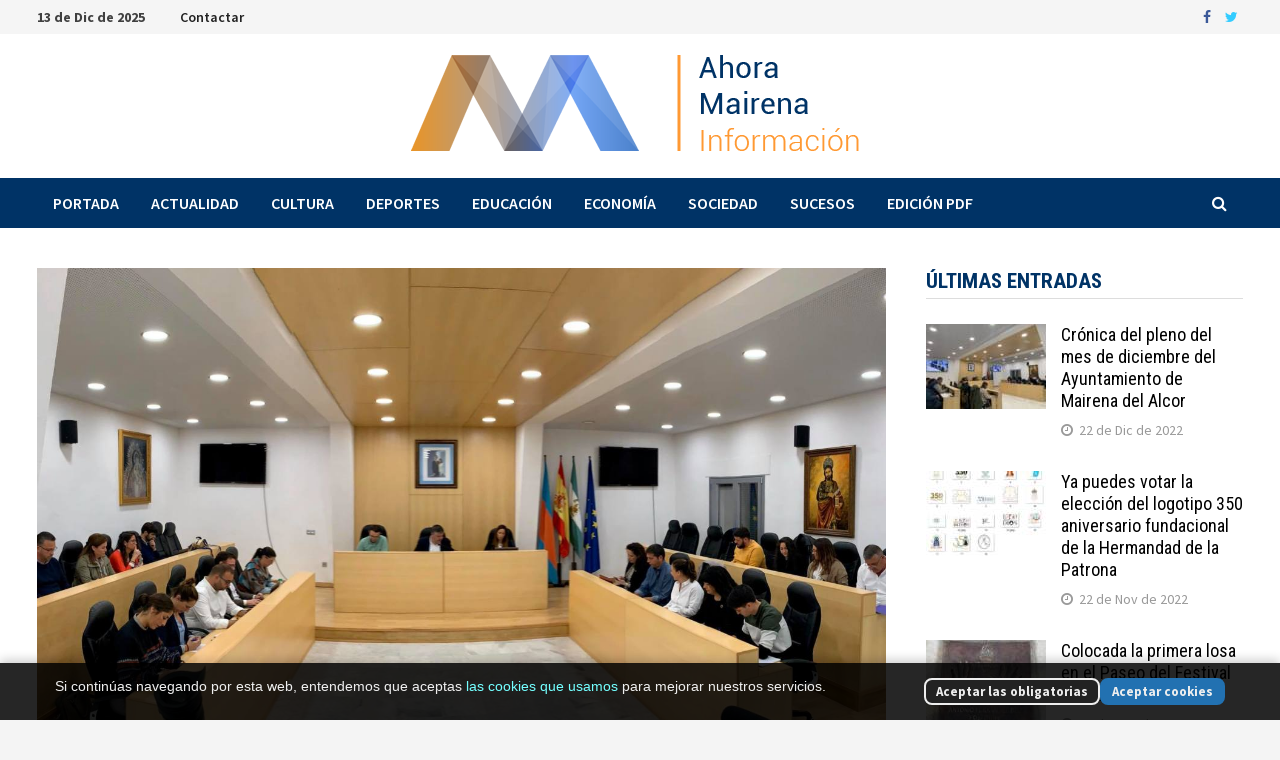

--- FILE ---
content_type: text/html; charset=UTF-8
request_url: https://ahoramairena.es/cronica-del-pleno-del-mes-de-mayo-2022/
body_size: 13490
content:
<!doctype html>
<html lang="es">
<head>
	<meta charset="UTF-8">
	<meta name="viewport" content="width=device-width, initial-scale=1">
	<link rel="profile" href="https://gmpg.org/xfn/11">

	<meta name='robots' content='index, follow, max-image-preview:large, max-snippet:-1, max-video-preview:-1' />

	<!-- This site is optimized with the Yoast SEO plugin v25.6 - https://yoast.com/wordpress/plugins/seo/ -->
	<title>Crónica del Pleno del Mes de Mayo 2022 - Ahora Mairena | El Periódico Digital de Mairena del Alcor</title>
	<link rel="canonical" href="https://ahoramairena.es/cronica-del-pleno-del-mes-de-mayo-2022/" />
	<meta property="og:locale" content="es_ES" />
	<meta property="og:type" content="article" />
	<meta property="og:title" content="Crónica del Pleno del Mes de Mayo 2022 - Ahora Mairena | El Periódico Digital de Mairena del Alcor" />
	<meta property="og:description" content="Da comienzo el pleno ordinario del mes de Mayo, de forma presencial, en el salón de plenos del ayuntamiento de Mairena del Alcor, celebrándose como &hellip;" />
	<meta property="og:url" content="https://ahoramairena.es/cronica-del-pleno-del-mes-de-mayo-2022/" />
	<meta property="og:site_name" content="Ahora Mairena | El Periódico Digital de Mairena del Alcor" />
	<meta property="article:publisher" content="https://www.facebook.com/ahoramairena" />
	<meta property="article:published_time" content="2022-05-11T14:50:44+00:00" />
	<meta property="article:modified_time" content="2022-05-11T14:50:50+00:00" />
	<meta property="og:image" content="https://ahoramairena.es/wp-content/uploads/2020/04/89762930_2561025444003269_4055636496902782976_o-scaled.jpg" />
	<meta property="og:image:width" content="1440" />
	<meta property="og:image:height" content="897" />
	<meta property="og:image:type" content="image/jpeg" />
	<meta name="author" content="Ahora Mairena" />
	<meta name="twitter:label1" content="Escrito por" />
	<meta name="twitter:data1" content="Ahora Mairena" />
	<meta name="twitter:label2" content="Tiempo de lectura" />
	<meta name="twitter:data2" content="3 minutos" />
	<script type="application/ld+json" class="yoast-schema-graph">{"@context":"https://schema.org","@graph":[{"@type":"Article","@id":"https://ahoramairena.es/cronica-del-pleno-del-mes-de-mayo-2022/#article","isPartOf":{"@id":"https://ahoramairena.es/cronica-del-pleno-del-mes-de-mayo-2022/"},"author":{"name":"Ahora Mairena","@id":"https://ahoramairena.es/#/schema/person/0632d3c3b34b3f5a097e1dce363bb648"},"headline":"Crónica del Pleno del Mes de Mayo 2022","datePublished":"2022-05-11T14:50:44+00:00","dateModified":"2022-05-11T14:50:50+00:00","mainEntityOfPage":{"@id":"https://ahoramairena.es/cronica-del-pleno-del-mes-de-mayo-2022/"},"wordCount":634,"publisher":{"@id":"https://ahoramairena.es/#organization"},"image":{"@id":"https://ahoramairena.es/cronica-del-pleno-del-mes-de-mayo-2022/#primaryimage"},"thumbnailUrl":"https://ahoramairena.es/wp-content/uploads/2020/04/89762930_2561025444003269_4055636496902782976_o-scaled.jpg","articleSection":["Actualidad","Economía","Educación","Sociedad"],"inLanguage":"es"},{"@type":"WebPage","@id":"https://ahoramairena.es/cronica-del-pleno-del-mes-de-mayo-2022/","url":"https://ahoramairena.es/cronica-del-pleno-del-mes-de-mayo-2022/","name":"Crónica del Pleno del Mes de Mayo 2022 - Ahora Mairena | El Periódico Digital de Mairena del Alcor","isPartOf":{"@id":"https://ahoramairena.es/#website"},"primaryImageOfPage":{"@id":"https://ahoramairena.es/cronica-del-pleno-del-mes-de-mayo-2022/#primaryimage"},"image":{"@id":"https://ahoramairena.es/cronica-del-pleno-del-mes-de-mayo-2022/#primaryimage"},"thumbnailUrl":"https://ahoramairena.es/wp-content/uploads/2020/04/89762930_2561025444003269_4055636496902782976_o-scaled.jpg","datePublished":"2022-05-11T14:50:44+00:00","dateModified":"2022-05-11T14:50:50+00:00","breadcrumb":{"@id":"https://ahoramairena.es/cronica-del-pleno-del-mes-de-mayo-2022/#breadcrumb"},"inLanguage":"es","potentialAction":[{"@type":"ReadAction","target":["https://ahoramairena.es/cronica-del-pleno-del-mes-de-mayo-2022/"]}]},{"@type":"ImageObject","inLanguage":"es","@id":"https://ahoramairena.es/cronica-del-pleno-del-mes-de-mayo-2022/#primaryimage","url":"https://ahoramairena.es/wp-content/uploads/2020/04/89762930_2561025444003269_4055636496902782976_o-scaled.jpg","contentUrl":"https://ahoramairena.es/wp-content/uploads/2020/04/89762930_2561025444003269_4055636496902782976_o-scaled.jpg","width":1440,"height":897},{"@type":"BreadcrumbList","@id":"https://ahoramairena.es/cronica-del-pleno-del-mes-de-mayo-2022/#breadcrumb","itemListElement":[{"@type":"ListItem","position":1,"name":"Portada","item":"https://ahoramairena.es/"},{"@type":"ListItem","position":2,"name":"Crónica del Pleno del Mes de Mayo 2022"}]},{"@type":"WebSite","@id":"https://ahoramairena.es/#website","url":"https://ahoramairena.es/","name":"Ahora Mairena | El Periódico Digital de Mairena del Alcor","description":"","publisher":{"@id":"https://ahoramairena.es/#organization"},"potentialAction":[{"@type":"SearchAction","target":{"@type":"EntryPoint","urlTemplate":"https://ahoramairena.es/?s={search_term_string}"},"query-input":{"@type":"PropertyValueSpecification","valueRequired":true,"valueName":"search_term_string"}}],"inLanguage":"es"},{"@type":"Organization","@id":"https://ahoramairena.es/#organization","name":"Ahora Mairena","url":"https://ahoramairena.es/","logo":{"@type":"ImageObject","inLanguage":"es","@id":"https://ahoramairena.es/#/schema/logo/image/","url":"https://ahoramairena.es/wp-content/uploads/2020/02/ahora-mairena@2x.png","contentUrl":"https://ahoramairena.es/wp-content/uploads/2020/02/ahora-mairena@2x.png","width":448,"height":96,"caption":"Ahora Mairena"},"image":{"@id":"https://ahoramairena.es/#/schema/logo/image/"},"sameAs":["https://www.facebook.com/ahoramairena","https://x.com/ahoramairena","https://www.youtube.com/user/ahoramairena"]},{"@type":"Person","@id":"https://ahoramairena.es/#/schema/person/0632d3c3b34b3f5a097e1dce363bb648","name":"Ahora Mairena","image":{"@type":"ImageObject","inLanguage":"es","@id":"https://ahoramairena.es/#/schema/person/image/","url":"https://secure.gravatar.com/avatar/de57080e6710961e01e1b558632c59601b18f3439e25e42b2142ef0662846178?s=96&d=mm&r=g","contentUrl":"https://secure.gravatar.com/avatar/de57080e6710961e01e1b558632c59601b18f3439e25e42b2142ef0662846178?s=96&d=mm&r=g","caption":"Ahora Mairena"},"description":"Equipo de redacción de Ahora Mairena, el Periódico Digital de Mairena del Alcor."}]}</script>
	<!-- / Yoast SEO plugin. -->


<link rel="alternate" title="oEmbed (JSON)" type="application/json+oembed" href="https://ahoramairena.es/wp-json/oembed/1.0/embed?url=https%3A%2F%2Fahoramairena.es%2Fcronica-del-pleno-del-mes-de-mayo-2022%2F" />
<link rel="alternate" title="oEmbed (XML)" type="text/xml+oembed" href="https://ahoramairena.es/wp-json/oembed/1.0/embed?url=https%3A%2F%2Fahoramairena.es%2Fcronica-del-pleno-del-mes-de-mayo-2022%2F&#038;format=xml" />
<style id='wp-img-auto-sizes-contain-inline-css' type='text/css'>
img:is([sizes=auto i],[sizes^="auto," i]){contain-intrinsic-size:3000px 1500px}
/*# sourceURL=wp-img-auto-sizes-contain-inline-css */
</style>
<style id='wp-block-library-inline-css' type='text/css'>
:root{--wp-block-synced-color:#7a00df;--wp-block-synced-color--rgb:122,0,223;--wp-bound-block-color:var(--wp-block-synced-color);--wp-editor-canvas-background:#ddd;--wp-admin-theme-color:#007cba;--wp-admin-theme-color--rgb:0,124,186;--wp-admin-theme-color-darker-10:#006ba1;--wp-admin-theme-color-darker-10--rgb:0,107,160.5;--wp-admin-theme-color-darker-20:#005a87;--wp-admin-theme-color-darker-20--rgb:0,90,135;--wp-admin-border-width-focus:2px}@media (min-resolution:192dpi){:root{--wp-admin-border-width-focus:1.5px}}.wp-element-button{cursor:pointer}:root .has-very-light-gray-background-color{background-color:#eee}:root .has-very-dark-gray-background-color{background-color:#313131}:root .has-very-light-gray-color{color:#eee}:root .has-very-dark-gray-color{color:#313131}:root .has-vivid-green-cyan-to-vivid-cyan-blue-gradient-background{background:linear-gradient(135deg,#00d084,#0693e3)}:root .has-purple-crush-gradient-background{background:linear-gradient(135deg,#34e2e4,#4721fb 50%,#ab1dfe)}:root .has-hazy-dawn-gradient-background{background:linear-gradient(135deg,#faaca8,#dad0ec)}:root .has-subdued-olive-gradient-background{background:linear-gradient(135deg,#fafae1,#67a671)}:root .has-atomic-cream-gradient-background{background:linear-gradient(135deg,#fdd79a,#004a59)}:root .has-nightshade-gradient-background{background:linear-gradient(135deg,#330968,#31cdcf)}:root .has-midnight-gradient-background{background:linear-gradient(135deg,#020381,#2874fc)}:root{--wp--preset--font-size--normal:16px;--wp--preset--font-size--huge:42px}.has-regular-font-size{font-size:1em}.has-larger-font-size{font-size:2.625em}.has-normal-font-size{font-size:var(--wp--preset--font-size--normal)}.has-huge-font-size{font-size:var(--wp--preset--font-size--huge)}.has-text-align-center{text-align:center}.has-text-align-left{text-align:left}.has-text-align-right{text-align:right}.has-fit-text{white-space:nowrap!important}#end-resizable-editor-section{display:none}.aligncenter{clear:both}.items-justified-left{justify-content:flex-start}.items-justified-center{justify-content:center}.items-justified-right{justify-content:flex-end}.items-justified-space-between{justify-content:space-between}.screen-reader-text{border:0;clip-path:inset(50%);height:1px;margin:-1px;overflow:hidden;padding:0;position:absolute;width:1px;word-wrap:normal!important}.screen-reader-text:focus{background-color:#ddd;clip-path:none;color:#444;display:block;font-size:1em;height:auto;left:5px;line-height:normal;padding:15px 23px 14px;text-decoration:none;top:5px;width:auto;z-index:100000}html :where(.has-border-color){border-style:solid}html :where([style*=border-top-color]){border-top-style:solid}html :where([style*=border-right-color]){border-right-style:solid}html :where([style*=border-bottom-color]){border-bottom-style:solid}html :where([style*=border-left-color]){border-left-style:solid}html :where([style*=border-width]){border-style:solid}html :where([style*=border-top-width]){border-top-style:solid}html :where([style*=border-right-width]){border-right-style:solid}html :where([style*=border-bottom-width]){border-bottom-style:solid}html :where([style*=border-left-width]){border-left-style:solid}html :where(img[class*=wp-image-]){height:auto;max-width:100%}:where(figure){margin:0 0 1em}html :where(.is-position-sticky){--wp-admin--admin-bar--position-offset:var(--wp-admin--admin-bar--height,0px)}@media screen and (max-width:600px){html :where(.is-position-sticky){--wp-admin--admin-bar--position-offset:0px}}

/*# sourceURL=wp-block-library-inline-css */
</style><style id='global-styles-inline-css' type='text/css'>
:root{--wp--preset--aspect-ratio--square: 1;--wp--preset--aspect-ratio--4-3: 4/3;--wp--preset--aspect-ratio--3-4: 3/4;--wp--preset--aspect-ratio--3-2: 3/2;--wp--preset--aspect-ratio--2-3: 2/3;--wp--preset--aspect-ratio--16-9: 16/9;--wp--preset--aspect-ratio--9-16: 9/16;--wp--preset--color--black: #000000;--wp--preset--color--cyan-bluish-gray: #abb8c3;--wp--preset--color--white: #ffffff;--wp--preset--color--pale-pink: #f78da7;--wp--preset--color--vivid-red: #cf2e2e;--wp--preset--color--luminous-vivid-orange: #ff6900;--wp--preset--color--luminous-vivid-amber: #fcb900;--wp--preset--color--light-green-cyan: #7bdcb5;--wp--preset--color--vivid-green-cyan: #00d084;--wp--preset--color--pale-cyan-blue: #8ed1fc;--wp--preset--color--vivid-cyan-blue: #0693e3;--wp--preset--color--vivid-purple: #9b51e0;--wp--preset--gradient--vivid-cyan-blue-to-vivid-purple: linear-gradient(135deg,rgb(6,147,227) 0%,rgb(155,81,224) 100%);--wp--preset--gradient--light-green-cyan-to-vivid-green-cyan: linear-gradient(135deg,rgb(122,220,180) 0%,rgb(0,208,130) 100%);--wp--preset--gradient--luminous-vivid-amber-to-luminous-vivid-orange: linear-gradient(135deg,rgb(252,185,0) 0%,rgb(255,105,0) 100%);--wp--preset--gradient--luminous-vivid-orange-to-vivid-red: linear-gradient(135deg,rgb(255,105,0) 0%,rgb(207,46,46) 100%);--wp--preset--gradient--very-light-gray-to-cyan-bluish-gray: linear-gradient(135deg,rgb(238,238,238) 0%,rgb(169,184,195) 100%);--wp--preset--gradient--cool-to-warm-spectrum: linear-gradient(135deg,rgb(74,234,220) 0%,rgb(151,120,209) 20%,rgb(207,42,186) 40%,rgb(238,44,130) 60%,rgb(251,105,98) 80%,rgb(254,248,76) 100%);--wp--preset--gradient--blush-light-purple: linear-gradient(135deg,rgb(255,206,236) 0%,rgb(152,150,240) 100%);--wp--preset--gradient--blush-bordeaux: linear-gradient(135deg,rgb(254,205,165) 0%,rgb(254,45,45) 50%,rgb(107,0,62) 100%);--wp--preset--gradient--luminous-dusk: linear-gradient(135deg,rgb(255,203,112) 0%,rgb(199,81,192) 50%,rgb(65,88,208) 100%);--wp--preset--gradient--pale-ocean: linear-gradient(135deg,rgb(255,245,203) 0%,rgb(182,227,212) 50%,rgb(51,167,181) 100%);--wp--preset--gradient--electric-grass: linear-gradient(135deg,rgb(202,248,128) 0%,rgb(113,206,126) 100%);--wp--preset--gradient--midnight: linear-gradient(135deg,rgb(2,3,129) 0%,rgb(40,116,252) 100%);--wp--preset--font-size--small: 13px;--wp--preset--font-size--medium: 20px;--wp--preset--font-size--large: 36px;--wp--preset--font-size--x-large: 42px;--wp--preset--spacing--20: 0.44rem;--wp--preset--spacing--30: 0.67rem;--wp--preset--spacing--40: 1rem;--wp--preset--spacing--50: 1.5rem;--wp--preset--spacing--60: 2.25rem;--wp--preset--spacing--70: 3.38rem;--wp--preset--spacing--80: 5.06rem;--wp--preset--shadow--natural: 6px 6px 9px rgba(0, 0, 0, 0.2);--wp--preset--shadow--deep: 12px 12px 50px rgba(0, 0, 0, 0.4);--wp--preset--shadow--sharp: 6px 6px 0px rgba(0, 0, 0, 0.2);--wp--preset--shadow--outlined: 6px 6px 0px -3px rgb(255, 255, 255), 6px 6px rgb(0, 0, 0);--wp--preset--shadow--crisp: 6px 6px 0px rgb(0, 0, 0);}:where(.is-layout-flex){gap: 0.5em;}:where(.is-layout-grid){gap: 0.5em;}body .is-layout-flex{display: flex;}.is-layout-flex{flex-wrap: wrap;align-items: center;}.is-layout-flex > :is(*, div){margin: 0;}body .is-layout-grid{display: grid;}.is-layout-grid > :is(*, div){margin: 0;}:where(.wp-block-columns.is-layout-flex){gap: 2em;}:where(.wp-block-columns.is-layout-grid){gap: 2em;}:where(.wp-block-post-template.is-layout-flex){gap: 1.25em;}:where(.wp-block-post-template.is-layout-grid){gap: 1.25em;}.has-black-color{color: var(--wp--preset--color--black) !important;}.has-cyan-bluish-gray-color{color: var(--wp--preset--color--cyan-bluish-gray) !important;}.has-white-color{color: var(--wp--preset--color--white) !important;}.has-pale-pink-color{color: var(--wp--preset--color--pale-pink) !important;}.has-vivid-red-color{color: var(--wp--preset--color--vivid-red) !important;}.has-luminous-vivid-orange-color{color: var(--wp--preset--color--luminous-vivid-orange) !important;}.has-luminous-vivid-amber-color{color: var(--wp--preset--color--luminous-vivid-amber) !important;}.has-light-green-cyan-color{color: var(--wp--preset--color--light-green-cyan) !important;}.has-vivid-green-cyan-color{color: var(--wp--preset--color--vivid-green-cyan) !important;}.has-pale-cyan-blue-color{color: var(--wp--preset--color--pale-cyan-blue) !important;}.has-vivid-cyan-blue-color{color: var(--wp--preset--color--vivid-cyan-blue) !important;}.has-vivid-purple-color{color: var(--wp--preset--color--vivid-purple) !important;}.has-black-background-color{background-color: var(--wp--preset--color--black) !important;}.has-cyan-bluish-gray-background-color{background-color: var(--wp--preset--color--cyan-bluish-gray) !important;}.has-white-background-color{background-color: var(--wp--preset--color--white) !important;}.has-pale-pink-background-color{background-color: var(--wp--preset--color--pale-pink) !important;}.has-vivid-red-background-color{background-color: var(--wp--preset--color--vivid-red) !important;}.has-luminous-vivid-orange-background-color{background-color: var(--wp--preset--color--luminous-vivid-orange) !important;}.has-luminous-vivid-amber-background-color{background-color: var(--wp--preset--color--luminous-vivid-amber) !important;}.has-light-green-cyan-background-color{background-color: var(--wp--preset--color--light-green-cyan) !important;}.has-vivid-green-cyan-background-color{background-color: var(--wp--preset--color--vivid-green-cyan) !important;}.has-pale-cyan-blue-background-color{background-color: var(--wp--preset--color--pale-cyan-blue) !important;}.has-vivid-cyan-blue-background-color{background-color: var(--wp--preset--color--vivid-cyan-blue) !important;}.has-vivid-purple-background-color{background-color: var(--wp--preset--color--vivid-purple) !important;}.has-black-border-color{border-color: var(--wp--preset--color--black) !important;}.has-cyan-bluish-gray-border-color{border-color: var(--wp--preset--color--cyan-bluish-gray) !important;}.has-white-border-color{border-color: var(--wp--preset--color--white) !important;}.has-pale-pink-border-color{border-color: var(--wp--preset--color--pale-pink) !important;}.has-vivid-red-border-color{border-color: var(--wp--preset--color--vivid-red) !important;}.has-luminous-vivid-orange-border-color{border-color: var(--wp--preset--color--luminous-vivid-orange) !important;}.has-luminous-vivid-amber-border-color{border-color: var(--wp--preset--color--luminous-vivid-amber) !important;}.has-light-green-cyan-border-color{border-color: var(--wp--preset--color--light-green-cyan) !important;}.has-vivid-green-cyan-border-color{border-color: var(--wp--preset--color--vivid-green-cyan) !important;}.has-pale-cyan-blue-border-color{border-color: var(--wp--preset--color--pale-cyan-blue) !important;}.has-vivid-cyan-blue-border-color{border-color: var(--wp--preset--color--vivid-cyan-blue) !important;}.has-vivid-purple-border-color{border-color: var(--wp--preset--color--vivid-purple) !important;}.has-vivid-cyan-blue-to-vivid-purple-gradient-background{background: var(--wp--preset--gradient--vivid-cyan-blue-to-vivid-purple) !important;}.has-light-green-cyan-to-vivid-green-cyan-gradient-background{background: var(--wp--preset--gradient--light-green-cyan-to-vivid-green-cyan) !important;}.has-luminous-vivid-amber-to-luminous-vivid-orange-gradient-background{background: var(--wp--preset--gradient--luminous-vivid-amber-to-luminous-vivid-orange) !important;}.has-luminous-vivid-orange-to-vivid-red-gradient-background{background: var(--wp--preset--gradient--luminous-vivid-orange-to-vivid-red) !important;}.has-very-light-gray-to-cyan-bluish-gray-gradient-background{background: var(--wp--preset--gradient--very-light-gray-to-cyan-bluish-gray) !important;}.has-cool-to-warm-spectrum-gradient-background{background: var(--wp--preset--gradient--cool-to-warm-spectrum) !important;}.has-blush-light-purple-gradient-background{background: var(--wp--preset--gradient--blush-light-purple) !important;}.has-blush-bordeaux-gradient-background{background: var(--wp--preset--gradient--blush-bordeaux) !important;}.has-luminous-dusk-gradient-background{background: var(--wp--preset--gradient--luminous-dusk) !important;}.has-pale-ocean-gradient-background{background: var(--wp--preset--gradient--pale-ocean) !important;}.has-electric-grass-gradient-background{background: var(--wp--preset--gradient--electric-grass) !important;}.has-midnight-gradient-background{background: var(--wp--preset--gradient--midnight) !important;}.has-small-font-size{font-size: var(--wp--preset--font-size--small) !important;}.has-medium-font-size{font-size: var(--wp--preset--font-size--medium) !important;}.has-large-font-size{font-size: var(--wp--preset--font-size--large) !important;}.has-x-large-font-size{font-size: var(--wp--preset--font-size--x-large) !important;}
/*# sourceURL=global-styles-inline-css */
</style>

<style id='classic-theme-styles-inline-css' type='text/css'>
/*! This file is auto-generated */
.wp-block-button__link{color:#fff;background-color:#32373c;border-radius:9999px;box-shadow:none;text-decoration:none;padding:calc(.667em + 2px) calc(1.333em + 2px);font-size:1.125em}.wp-block-file__button{background:#32373c;color:#fff;text-decoration:none}
/*# sourceURL=/wp-includes/css/classic-themes.min.css */
</style>
<link rel='stylesheet' id='contact-form-7-css' href='https://ahoramairena.es/wp-content/plugins/contact-form-7/includes/css/styles.css' type='text/css' media='all' />
<link rel='stylesheet' id='font-awesome-css' href='https://ahoramairena.es/wp-content/themes/bam/assets/css/font-awesome.min.css' type='text/css' media='all' />
<link rel='stylesheet' id='bam-style-css' href='https://ahoramairena.es/wp-content/themes/bam/style.css' type='text/css' media='all' />
<link rel='stylesheet' id='bam-google-fonts-css' href='https://fonts.googleapis.com/css?family=Source+Sans+Pro%3A100%2C200%2C300%2C400%2C500%2C600%2C700%2C800%2C900%2C100i%2C200i%2C300i%2C400i%2C500i%2C600i%2C700i%2C800i%2C900i|Roboto+Condensed%3A100%2C200%2C300%2C400%2C500%2C600%2C700%2C800%2C900%2C100i%2C200i%2C300i%2C400i%2C500i%2C600i%2C700i%2C800i%2C900i%26subset%3Dlatin' type='text/css' media='all' />
<link rel='stylesheet' id='machete_social-css' href='https://ahoramairena.es/wp-content/plugins/machete/inc/social/css/social.min.css' type='text/css' media='all' />
<link rel='stylesheet' id='wp-block-paragraph-css' href='https://ahoramairena.es/wp-includes/blocks/paragraph/style.min.css' type='text/css' media='all' />
<script type="text/javascript" src="https://ahoramairena.es/wp-includes/js/jquery/jquery.min.js" id="jquery-core-js"></script>
<script type="text/javascript" src="https://ahoramairena.es/wp-includes/js/jquery/jquery-migrate.min.js" id="jquery-migrate-js"></script>
<link rel="https://api.w.org/" href="https://ahoramairena.es/wp-json/" /><link rel="alternate" title="JSON" type="application/json" href="https://ahoramairena.es/wp-json/wp/v2/posts/29542" />		<style type="text/css">
					.site-title,
			.site-description {
				position: absolute;
				clip: rect(1px, 1px, 1px, 1px);
				display: none;
			}
				</style>
		
		<style type="text/css" id="theme-custom-css">
			/* Color CSS */
                
                    blockquote {
                        border-left: 4px solid #4db2ec;
                    }

                    button,
                    input[type="button"],
                    input[type="reset"],
                    input[type="submit"] {
                        background: #4db2ec;
                    }

                    .bam-readmore {
                        background: #4db2ec;
                    }

                    .site-title a, .site-description {
                        color: #4db2ec;
                    }

                    .site-header.default-style .main-navigation ul li a:hover {
                        color: #4db2ec;
                    }

                    .site-header.default-style .main-navigation ul ul li a:hover {
                        background: #4db2ec;
                    }

                    .site-header.default-style .main-navigation .current_page_item > a,
                    .site-header.default-style .main-navigation .current-menu-item > a,
                    .site-header.default-style .main-navigation .current_page_ancestor > a,
                    .site-header.default-style .main-navigation .current-menu-ancestor > a {
                        color: #4db2ec;
                    }

                    .site-header.horizontal-style .main-navigation ul li a:hover {
                        color: #4db2ec;
                    }

                    .site-header.horizontal-style .main-navigation ul ul li a:hover {
                        background: #4db2ec;
                    }

                    .site-header.horizontal-style .main-navigation .current_page_item > a,
                    .site-header.horizontal-style .main-navigation .current-menu-item > a,
                    .site-header.horizontal-style .main-navigation .current_page_ancestor > a,
                    .site-header.horizontal-style .main-navigation .current-menu-ancestor > a {
                        color: #4db2ec;
                    }

                    .posts-navigation .nav-previous a:hover,
                    .posts-navigation .nav-next a:hover {
                        color: #4db2ec;
                    }

                    .post-navigation .nav-previous .post-title:hover,
                    .post-navigation .nav-next .post-title:hover {
                        color: #4db2ec;
                    }

                    .pagination .page-numbers.current {
                        background: #4db2ec;
                        border: 1px solid #4db2ec;
                        color: #ffffff;
                    }
                      
                    .pagination a.page-numbers:hover {
                        background: #4db2ec;
                        border: 1px solid #4db2ec;
                    }

                    .widget a:hover,
                    .widget ul li a:hover {
                        color: #4db2ec;
                    }

                    li.bm-tab.ui-state-active a {
                        border-bottom: 1px solid #4db2ec;
                    }

                    .footer-widget-area .widget a:hover {
                        color: #4db2ec;
                    }

                    .bms-title a:hover {
                        color: #4db2ec;
                    }

                    .bam-entry .entry-title a:hover {
                        color: #4db2ec;
                    }

                    .related-post-meta a:hover,
                    .entry-meta a:hover {
                        color: #4db2ec;
                    }

                    .related-post-meta .byline a:hover,
                    .entry-meta .byline a:hover {
                        color: #4db2ec;
                    }

                    .cat-links a {
                        color: #4db2ec;
                    }

                    .tags-links a:hover {
                        background: #4db2ec;
                    }

                    .related-post-title a:hover {
                        color: #4db2ec;
                    }

                    .author-posts-link:hover {
                        color: #4db2ec;
                    }

                    .comment-author a {
                        color: #4db2ec;
                    }

                    .comment-metadata a:hover,
                    .comment-metadata a:focus,
                    .pingback .comment-edit-link:hover,
                    .pingback .comment-edit-link:focus {
                        color: #4db2ec;
                    }

                    .comment-reply-link:hover,
                    .comment-reply-link:focus {
                        background: #4db2ec;
                    }

                    .comment-notes a:hover,
                    .comment-awaiting-moderation a:hover,
                    .logged-in-as a:hover,
                    .form-allowed-tags a:hover {
                        color: #4db2ec;
                    }

                    .required {
                        color: #4db2ec;
                    }

                    .comment-reply-title small a:before {
                        color: #4db2ec;
                    }

                    .wp-block-quote {
                        border-left: 4px solid #4db2ec;
                    }

                    .wp-block-quote[style*="text-align:right"], .wp-block-quote[style*="text-align: right"] {
                        border-right: 4px solid #4db2ec;
                    }

                    .site-info a:hover {
                        color: #4db2ec;
                    }

                    #bam-tags a, .widget_tag_cloud .tagcloud a {
                        background: #4db2ec;
                    }

                
                    .page-content a:hover,
                    .entry-content a:hover {
                        color: #003366;
                    }
                
                    button,
                    input[type="button"],
                    input[type="reset"],
                    input[type="submit"],
                    .bam-readmore {
                        background: #ff9933;
                    }
                
                    body.boxed-layout.custom-background,
                    body.boxed-layout {
                        background-color: #f4f4f4;
                    }
                
                    body.boxed-layout.custom-background.separate-containers,
                    body.boxed-layout.separate-containers {
                        background-color: #dddddd;
                    }
                
                    body.wide-layout.custom-background.separate-containers,
                    body.wide-layout.separate-containers {
                        background-color: #eeeeee;
                    }
                
                    .related-post-meta .byline a:hover, 
                    .entry-meta .byline a:hover,
                    .related-post-meta a:hover, 
                    .entry-meta a:hover {
                        color: #ff9933;
                    }
                /* Header CSS */
                    .site-logo-image img {
                        max-width: 448px;
                    }
                
                    @media( max-width: 767px ) {
                        .site-logo-image img {
                            max-width: 448px;
                        }
                    }
                
                    @media( max-width: 480px ) {
                        .site-logo-image img {
                            max-width: 224px;
                        }
                    }
                
                        .site-header.default-style .main-navigation { background: #003366; }
                    
                        .site-header.default-style .main-navigation ul li a:hover { color: #ff9933; }
                        .site-header.default-style .main-navigation .current_page_item > a, .site-header.default-style .main-navigation .current-menu-item > a, .site-header.default-style .main-navigation .current_page_ancestor > a, .site-header.default-style .main-navigation .current-menu-ancestor > a { color: #ff9933; }
                    
                        .site-header.default-style .main-navigation ul ul li a:hover {
                            background-color: #ff9933;
                        }
                    
                        .site-header.default-style #site-header-inner {
                            padding-top: 20px;
                        }
                    
                        .site-header.default-style #site-header-inner {
                            padding-bottom: 20px;
                        }
                    /* Top Bar CSS */
                    .bam-topbar {
                        border-bottom: 1px solid #ffffff;
                    }
                /* Typography CSS */h1, h2, h3, h4, h5, h6, .site-title, .bam-entry .entry-title a, .widget-title, .entry-title, .related-section-title, .related-post-title a, .single .entry-title, .archive .page-title{color:#003366;}/* Footer CSS */
                    .footer-widget-area .widget a:hover {
                        color: #4db2ec;
                    }
                
                    .site-info {
                        background: #003366;
                    }
                
                    .site-info a:hover {
                        color: #4db2ec;
                    }		</style>

	<script>
(function(i,s,o,g,r,a,m){i['GoogleAnalyticsObject']=r;i[r]=i[r]||function(){
(i[r].q=i[r].q||[]).push(arguments)},i[r].l=1*new Date();a=s.createElement(o),
m=s.getElementsByTagName(o)[0];a.async=1;a.src=g;m.parentNode.insertBefore(a,m)
})(window,document,'script','https://www.google-analytics.com/analytics.js','ga');
ga('create', 'UA-18864837-1', 'auto' ,{anonymizeIp: true});
ga('send', 'pageview');</script>
<!-- Machete Header -->
<style>
	#page { box-shadow: 0 0 20px rgba(0,0,0,0.1); }
	#mct-top-share { margin: -10px 0 20px; }
</style></head>

<body class="wp-singular post-template-default single single-post postid-29542 single-format-standard wp-custom-logo wp-theme-bam boxed-layout right-sidebar one-container">



<div id="page" class="site">
	<a class="skip-link screen-reader-text" href="#content">Saltar al contenido</a>

	
<div id="topbar" class="bam-topbar clearfix">

    <div class="container">

                    <span class="bam-date">13 de Dic de 2025</span>
        
            <div id="top-navigation" class="top-navigation">
        <div class="menu-superior-container"><ul id="top-menu" class="menu"><li id="menu-item-26209" class="menu-item menu-item-type-post_type menu-item-object-page menu-item-26209"><a href="https://ahoramairena.es/contactar/">Contactar</a></li>
</ul></div>					
    </div>		

        
<div class="bam-topbar-social colored">

    
        
                    <span class="bam-social-icon">
                                    <a href="https://www.facebook.com/ahoramairena" class="bam-social-link facebook" target="_blank" title="Facebook">
                        <i class="fa fa-facebook"></i>
                    </a>
                            </span>
                
    
        
                
    
        
                    <span class="bam-social-icon">
                                    <a href="https://twitter.com/ahoramairena" class="bam-social-link twitter" target="_blank" title="Twitter">
                        <i class="fa fa-twitter"></i>
                    </a>
                            </span>
                
    
        
                
    
        
                
    
        
                
    
        
                
    
        
                
    
        
                
    
        
                
    
        
                
    
        
                
    
        
                
    
        
                
    
        
                
    
        
                
    
        
                
    
        
                
    
</div><!-- .bam-social-media -->
    </div>

</div>
	


<header id="masthead" class="site-header default-style">

    
    

<div id="site-header-inner" class="clearfix container center-logo">

    <div class="site-branding">
    <div class="site-branding-inner">

                    <div class="site-logo-image"><a href="https://ahoramairena.es/" class="custom-logo-link" rel="home"><img width="448" height="96" src="https://ahoramairena.es/wp-content/uploads/2020/02/ahora-mairena@2x.png" class="custom-logo" alt="Ahora Mairena | El Periódico Digital de Mairena del Alcor" decoding="async" srcset="https://ahoramairena.es/wp-content/uploads/2020/02/ahora-mairena@2x.png 448w, https://ahoramairena.es/wp-content/uploads/2020/02/ahora-mairena@2x-445x96.png 445w" sizes="(max-width: 448px) 100vw, 448px" /></a></div>
        
        <div class="site-branding-text">
                            <p class="site-title"><a href="https://ahoramairena.es/" rel="home">Ahora Mairena | El Periódico Digital de Mairena del Alcor</a></p>
                        </div><!-- .site-branding-text -->

    </div><!-- .site-branding-inner -->
</div><!-- .site-branding -->
        
</div><!-- #site-header-inner -->



<nav id="site-navigation" class="main-navigation">

    <div id="site-navigation-inner" class="container align-left show-search">
        
        <div class="menu-portada-container"><ul id="primary-menu" class="menu"><li id="menu-item-28860" class="menu-item menu-item-type-custom menu-item-object-custom menu-item-28860"><a href="/">Portada</a></li>
<li id="menu-item-28859" class="menu-item menu-item-type-taxonomy menu-item-object-category current-post-ancestor current-menu-parent current-post-parent menu-item-28859"><a href="https://ahoramairena.es/actualidad/">Actualidad</a></li>
<li id="menu-item-26143" class="menu-item menu-item-type-taxonomy menu-item-object-category menu-item-26143"><a href="https://ahoramairena.es/cultura/">Cultura</a></li>
<li id="menu-item-26144" class="menu-item menu-item-type-taxonomy menu-item-object-category menu-item-26144"><a href="https://ahoramairena.es/deportes/">Deportes</a></li>
<li id="menu-item-26145" class="menu-item menu-item-type-taxonomy menu-item-object-category current-post-ancestor current-menu-parent current-post-parent menu-item-26145"><a href="https://ahoramairena.es/educacion/">Educación</a></li>
<li id="menu-item-26148" class="menu-item menu-item-type-taxonomy menu-item-object-category current-post-ancestor current-menu-parent current-post-parent menu-item-26148"><a href="https://ahoramairena.es/economia/">Economía</a></li>
<li id="menu-item-26149" class="menu-item menu-item-type-taxonomy menu-item-object-category current-post-ancestor current-menu-parent current-post-parent menu-item-26149"><a href="https://ahoramairena.es/sociedad/">Sociedad</a></li>
<li id="menu-item-26150" class="menu-item menu-item-type-taxonomy menu-item-object-category menu-item-26150"><a href="https://ahoramairena.es/sucesos/">Sucesos</a></li>
<li id="menu-item-29772" class="menu-item menu-item-type-custom menu-item-object-custom menu-item-29772"><a href="https://ahoramairena.es/periodicoabril2024">Edición PDF</a></li>
</ul></div><div class="bam-search-button-icon">
    <i class="fa fa-search" aria-hidden="true"></i>
</div>
<div class="bam-search-box-container">
    <div class="bam-search-box">
        <form role="search" method="get" class="search-form" action="https://ahoramairena.es/">
				<label>
					<span class="screen-reader-text">Buscar:</span>
					<input type="search" class="search-field" placeholder="Buscar &hellip;" value="" name="s" />
				</label>
				<input type="submit" class="search-submit" value="Buscar" />
			</form>    </div><!-- th-search-box -->
</div><!-- .th-search-box-container -->

        <button class="menu-toggle" aria-controls="primary-menu" aria-expanded="false"><i class="fa fa-bars"></i>Menú</button>
        
    </div><!-- .container -->
    
</nav><!-- #site-navigation -->
<div class="mobile-dropdown">
    <nav class="mobile-navigation">
        <div class="menu-portada-container"><ul id="primary-menu" class="menu"><li class="menu-item menu-item-type-custom menu-item-object-custom menu-item-28860"><a href="/">Portada</a></li>
<li class="menu-item menu-item-type-taxonomy menu-item-object-category current-post-ancestor current-menu-parent current-post-parent menu-item-28859"><a href="https://ahoramairena.es/actualidad/">Actualidad</a></li>
<li class="menu-item menu-item-type-taxonomy menu-item-object-category menu-item-26143"><a href="https://ahoramairena.es/cultura/">Cultura</a></li>
<li class="menu-item menu-item-type-taxonomy menu-item-object-category menu-item-26144"><a href="https://ahoramairena.es/deportes/">Deportes</a></li>
<li class="menu-item menu-item-type-taxonomy menu-item-object-category current-post-ancestor current-menu-parent current-post-parent menu-item-26145"><a href="https://ahoramairena.es/educacion/">Educación</a></li>
<li class="menu-item menu-item-type-taxonomy menu-item-object-category current-post-ancestor current-menu-parent current-post-parent menu-item-26148"><a href="https://ahoramairena.es/economia/">Economía</a></li>
<li class="menu-item menu-item-type-taxonomy menu-item-object-category current-post-ancestor current-menu-parent current-post-parent menu-item-26149"><a href="https://ahoramairena.es/sociedad/">Sociedad</a></li>
<li class="menu-item menu-item-type-taxonomy menu-item-object-category menu-item-26150"><a href="https://ahoramairena.es/sucesos/">Sucesos</a></li>
<li class="menu-item menu-item-type-custom menu-item-object-custom menu-item-29772"><a href="https://ahoramairena.es/periodicoabril2024">Edición PDF</a></li>
</ul></div>    </nav>
</div>

    
         
</header><!-- #masthead -->


	
	<div id="content" class="site-content">
		<div class="container">

	
	<div id="primary" class="content-area">

		
		<main id="main" class="site-main">

			
			
<article id="post-29542" class="bam-single-post post-29542 post type-post status-publish format-standard has-post-thumbnail hentry category-actualidad category-economia category-educacion category-sociedad">
	
					<div class="post-thumbnail">
					<img width="1400" height="800" src="https://ahoramairena.es/wp-content/uploads/2020/04/89762930_2561025444003269_4055636496902782976_o-1400x800.jpg" class="attachment-bam-large size-bam-large wp-post-image" alt="" decoding="async" fetchpriority="high" />				</div><!-- .post-thumbnail -->
			
		
	<div class="category-list">
		<span class="cat-links"><a href="https://ahoramairena.es/actualidad/" rel="category tag">Actualidad</a> / <a href="https://ahoramairena.es/economia/" rel="category tag">Economía</a> / <a href="https://ahoramairena.es/educacion/" rel="category tag">Educación</a> / <a href="https://ahoramairena.es/sociedad/" rel="category tag">Sociedad</a></span>	</div><!-- .category-list -->

	<header class="entry-header">
		<h1 class="entry-title">Crónica del Pleno del Mes de Mayo 2022</h1>			<div class="entry-meta">
				<span class="posted-on"><i class="fa fa-clock-o"></i><a href="https://ahoramairena.es/cronica-del-pleno-del-mes-de-mayo-2022/" rel="bookmark"><time class="entry-date published" datetime="2022-05-11T16:50:44+02:00">11 de May de 2022</time><time class="updated" datetime="2022-05-11T16:50:50+02:00">11 de May de 2022</time></a></span>			</div><!-- .entry-meta -->
			</header><!-- .entry-header -->

	
	
	<div class="entry-content">
		
<p>Da comienzo el pleno ordinario del mes de Mayo, de forma presencial, en el salón de plenos del ayuntamiento de Mairena del Alcor, celebrándose como es normal el segundo martes de cada mes.</p>



<p>El pleno comenzó a las 19:15 minutos de la tarde guardando, un mes más, un minuto de silencio en memoria de todas aquellas mujeres asesinadas por violencia de género a petición del alcalde, Juanma López.</p>



<p>En el orden del día aparecen seis puntos en cuestión que se tratarán en el mismo</p>



<p>El primer punto es la aprobación del acta de la sesión extraordinaria del 7 de Abril de 2022.<br />El segundo punto trata la dación de cuentas de las resoluciones de alcaldía del mes de Abril de 2022, ambos se aprueban por unanimidad.</p>



<p>Se llega al tercer punto que lleva a pleno la aprobación de la modificación del acuerdo de mutación demanial externa del IES María Inmaculada, por la cual se cede el instituto tras una modificación catastral a la Junta de Andalucía.</p>



<p>El concejal José Navarro expone la situación y explica el motivo de dicha cesión, a lo que el representante de IU vota a favor apoyando al mismo.</p>



<p>Rocío Sutil del PSOE, consulta que por qué motivo se ha retrasado este procedimiento después de tanto tiempo, pero vota a favor.</p>



<p>José Navarro, explica a los grupos políticos que el motivo es que llegado aquel momento dado que no había registro electrónico y haber cambios de secretaría el proceso se paralizó, y en 2021 fue notificado de nuevo por la Junta de Andalucía y se ha agilizado todo el procedimiento.</p>



<p>El punto se aprueba por unanimidad y el concejal del PP en el gobierno agradece el apoyo de todos los grupos políticos.</p>



<p>El cuarto punto es la propuesta del Partido Popular de Mairena del Alcor a instar al Gobierno de España y en concreto al Ministerio de Trabajo y Economía Social, a que establezca mecanismos para continuar y/o constituir bolsas de trabajo en el Ayuntamiento de Mairena del Alcor.<br />Punto que viene a pleno por la reforma laboral del gobierno central, la cual impide que los ayuntamientos contraten como hasta ahora, pudiéndose solo para sustituciones, vacaciones o circunstancias puntuales de la producción.</p>



<p>Con ello las actuales bolsas de trabajo no pueden seguir operando, con el perjuicio que ello significa para los maireneros que están en las bolsas de trabajo locales, que sólo podrán ser contratados por sustituciones de vacaciones, bajas, paternidad o maternidad, o situaciones excepcionales.</p>



<p>Ello afectaría a unas 569 personas de la bolsa de operarios de servicios múltiples, a 1165 de limpieza y a 68 contratos anuales de CEDEMALCOR.</p>



<p>Con esta ley no pueden ser contratados ni cotizar varios meses al año estas familias que están necesitadas de esos empleos, más de 1200 familias maireneras cada año.</p>



<p>El grupo de Izquierda Unida vota a favor de la moción en pos de los maireneros.</p>



<p>Este punto se aprueba por mayoría absoluta con el voto en contra del PSOE de Mairena del Alcor.</p>



<p>El quinto punto son los asuntos urgentes y mociones en el que se lleva a pleno con valoración de urgencia una modificación del RPT del Ayuntamiento de Mairena del Alcor para sus trabajadores.</p>



<p>Se aprueba el punto por unanimidad de todos los grupos políticos.</p>



<p>Tras el último punto del pleno se llega a los ruegos y preguntas que serán respondidos en el pleno ordinario del próximo mes.</p>



<p>Y pasadas las 21:02 de la noche se da por finalizado el pleno ordinario de Mayo del Ayuntamiento de Mairena del Alcor.</p>
<div id="mct-bottom-share" class="mct-social-share"><h2>Comparte este artículo</h2><ul class="mct-share-buttons"><li class="mct-ico-facebook"><a href="https://facebook.com/sharer/sharer.php?u=https%3A%2F%2Fahoramairena.es%2Fcronica-del-pleno-del-mes-de-mayo-2022%2F" data-network="facebook">Compártelo</a></li>
<li class="mct-ico-twitter"><a href="https://x.com/intent/post?url=https%3A%2F%2Fahoramairena.es%2Fcronica-del-pleno-del-mes-de-mayo-2022%2F" data-network="twitter">Publícalo</a></li>
<li class="mct-ico-whatsapp"><a href="https://api.whatsapp.com/send?text=https%3A%2F%2Fahoramairena.es%2Fcronica-del-pleno-del-mes-de-mayo-2022%2F" data-network="whatsapp">Compártelo</a></li>
</ul></div>	</div><!-- .entry-content -->

	
	<footer class="entry-footer">
			</footer><!-- .entry-footer -->
</article><!-- #post-29542 -->
	<nav class="navigation post-navigation" aria-label="Entradas">
		<h2 class="screen-reader-text">Navegación de entradas</h2>
		<div class="nav-links"><div class="nav-previous"><a href="https://ahoramairena.es/cronica-del-pleno-de-abril-2022/" rel="prev"><span class="meta-nav" aria-hidden="true">Entrada anterior</span> <span class="screen-reader-text">Entrada anterior:</span> <br/><span class="post-title">Crónica del Pleno de Abril 2022</span></a></div><div class="nav-next"><a href="https://ahoramairena.es/ampliacion-de-la-oferta-extraordinaria-de-estabilizacion/" rel="next"><span class="meta-nav" aria-hidden="true">Siguiente entrada</span> <span class="screen-reader-text">Siguiente entrada:</span> <br/><span class="post-title">Ampliación de la oferta extraordinaria de estabilización</span></a></div></div>
	</nav>


<div class="bam-related-posts clearfix">

    <h3 class="related-section-title">También te puede gustar</h3>

    <div class="related-posts-wrap">
                    <div class="related-post">
                <div class="related-post-thumbnail">
                    <a href="https://ahoramairena.es/tapones-para-lorena/">
                        <img width="445" height="265" src="https://ahoramairena.es/wp-content/uploads/2012/02/enfermedades-raras-445x265.png" class="attachment-bam-thumb size-bam-thumb wp-post-image" alt="El Día Mundial de las Enfermedades Raras" decoding="async" />                    </a>
                </div><!-- .related-post-thumbnail -->
                <h3 class="related-post-title">
                    <a href="https://ahoramairena.es/tapones-para-lorena/" rel="bookmark" title="Tapones para Lorena">
                        Tapones para Lorena                    </a>
                </h3><!-- .related-post-title -->
                <div class="related-post-meta"><span class="posted-on"><i class="fa fa-clock-o"></i><a href="https://ahoramairena.es/tapones-para-lorena/" rel="bookmark"><time class="entry-date published" datetime="2012-02-11T11:05:26+01:00">11 de Feb de 2012</time><time class="updated" datetime="2012-10-23T08:40:07+02:00">23 de Oct de 2012</time></a></span></div>
            </div><!-- .related-post -->
                    <div class="related-post">
                <div class="related-post-thumbnail">
                    <a href="https://ahoramairena.es/discurso-de-investidura-de-ricardo-sanchez/">
                        <img width="424" height="265" src="https://ahoramairena.es/wp-content/uploads/2015/07/DISCURSO-DE-INVESTIDURA-DE-RICARDO-SÁNCHEZ-JUNIO-20151.jpg" class="attachment-bam-thumb size-bam-thumb wp-post-image" alt="Pleno-de-Constitución-del-Gobierno-Municipal" decoding="async" srcset="https://ahoramairena.es/wp-content/uploads/2015/07/DISCURSO-DE-INVESTIDURA-DE-RICARDO-SÁNCHEZ-JUNIO-20151.jpg 1280w, https://ahoramairena.es/wp-content/uploads/2015/07/DISCURSO-DE-INVESTIDURA-DE-RICARDO-SÁNCHEZ-JUNIO-20151-300x188.jpg 300w, https://ahoramairena.es/wp-content/uploads/2015/07/DISCURSO-DE-INVESTIDURA-DE-RICARDO-SÁNCHEZ-JUNIO-20151-1024x640.jpg 1024w, https://ahoramairena.es/wp-content/uploads/2015/07/DISCURSO-DE-INVESTIDURA-DE-RICARDO-SÁNCHEZ-JUNIO-20151-700x438.jpg 700w, https://ahoramairena.es/wp-content/uploads/2015/07/DISCURSO-DE-INVESTIDURA-DE-RICARDO-SÁNCHEZ-JUNIO-20151-571x357.jpg 571w, https://ahoramairena.es/wp-content/uploads/2015/07/DISCURSO-DE-INVESTIDURA-DE-RICARDO-SÁNCHEZ-JUNIO-20151-773x483.jpg 773w" sizes="(max-width: 424px) 100vw, 424px" />                    </a>
                </div><!-- .related-post-thumbnail -->
                <h3 class="related-post-title">
                    <a href="https://ahoramairena.es/discurso-de-investidura-de-ricardo-sanchez/" rel="bookmark" title="Discurso de Investidura de Ricardo Sánchez">
                        Discurso de Investidura de Ricardo Sánchez                    </a>
                </h3><!-- .related-post-title -->
                <div class="related-post-meta"><span class="posted-on"><i class="fa fa-clock-o"></i><a href="https://ahoramairena.es/discurso-de-investidura-de-ricardo-sanchez/" rel="bookmark"><time class="entry-date published" datetime="2015-07-09T10:48:35+02:00">9 de Jul de 2015</time><time class="updated" datetime="2015-07-09T12:21:59+02:00">9 de Jul de 2015</time></a></span></div>
            </div><!-- .related-post -->
                    <div class="related-post">
                <div class="related-post-thumbnail">
                    <a href="https://ahoramairena.es/los-personajes-de-disney-llegan-a-mairena/">
                        <img width="445" height="265" src="https://ahoramairena.es/wp-content/uploads/2014/03/disney_600-445x265.jpg" class="attachment-bam-thumb size-bam-thumb wp-post-image" alt="disney_600" decoding="async" loading="lazy" />                    </a>
                </div><!-- .related-post-thumbnail -->
                <h3 class="related-post-title">
                    <a href="https://ahoramairena.es/los-personajes-de-disney-llegan-a-mairena/" rel="bookmark" title="Los personajes de Disney llegan a Mairena">
                        Los personajes de Disney llegan a Mairena                    </a>
                </h3><!-- .related-post-title -->
                <div class="related-post-meta"><span class="posted-on"><i class="fa fa-clock-o"></i><a href="https://ahoramairena.es/los-personajes-de-disney-llegan-a-mairena/" rel="bookmark"><time class="entry-date published" datetime="2014-03-19T09:25:00+01:00">19 de Mar de 2014</time><time class="updated" datetime="2014-03-19T09:26:28+01:00">19 de Mar de 2014</time></a></span></div>
            </div><!-- .related-post -->
            </div><!-- .related-post-wrap-->

</div><!-- .related-posts -->


			
		</main><!-- #main -->

		
	</div><!-- #primary -->

	


<aside id="secondary" class="widget-area">

	
	<section id="sidebar_posts-2" class="widget widget_sidebar_posts">		<div class="bam-category-posts">
		<h4 class="widget-title">Últimas entradas</h4>
		
			
								<div class="bms-post clearfix">
													<div class="bms-thumb">
								<a href="https://ahoramairena.es/cronica-del-pleno-del-mes-de-diciembre-del-ayuntamiento-de-mairena-del-alcor/" rel="bookmark" title="Crónica del pleno del mes de diciembre del Ayuntamiento de Mairena del Alcor">	
									<img width="120" height="85" src="https://ahoramairena.es/wp-content/uploads/2022/12/IMG_8289-120x85.jpeg" class="attachment-bam-small size-bam-small wp-post-image" alt="" decoding="async" loading="lazy" />								</a>
							</div>
												<div class="bms-details">
							<h3 class="bms-title"><a href="https://ahoramairena.es/cronica-del-pleno-del-mes-de-diciembre-del-ayuntamiento-de-mairena-del-alcor/" rel="bookmark">Crónica del pleno del mes de diciembre del Ayuntamiento de Mairena del Alcor</a></h3>							<div class="entry-meta"><span class="posted-on"><i class="fa fa-clock-o"></i><a href="https://ahoramairena.es/cronica-del-pleno-del-mes-de-diciembre-del-ayuntamiento-de-mairena-del-alcor/" rel="bookmark"><time class="entry-date published" datetime="2022-12-22T09:39:06+01:00">22 de Dic de 2022</time><time class="updated" datetime="2022-12-22T09:39:12+01:00">22 de Dic de 2022</time></a></span></div>
						</div>
					</div><!-- .bms-post -->
								<div class="bms-post clearfix">
													<div class="bms-thumb">
								<a href="https://ahoramairena.es/ya-puedes-votar-la-eleccion-del-logotipo-350-aniversario-fundacional-de-la-hermandad-de-la-patrona/" rel="bookmark" title="Ya puedes votar la elección del logotipo 350 aniversario fundacional de la Hermandad de la Patrona">	
									<img width="120" height="85" src="https://ahoramairena.es/wp-content/uploads/2022/11/316184090_582488393880057_6866238906049765630_n-120x85.jpg" class="attachment-bam-small size-bam-small wp-post-image" alt="" decoding="async" loading="lazy" srcset="https://ahoramairena.es/wp-content/uploads/2022/11/316184090_582488393880057_6866238906049765630_n-120x85.jpg 120w, https://ahoramairena.es/wp-content/uploads/2022/11/316184090_582488393880057_6866238906049765630_n-742x530.jpg 742w" sizes="auto, (max-width: 120px) 100vw, 120px" />								</a>
							</div>
												<div class="bms-details">
							<h3 class="bms-title"><a href="https://ahoramairena.es/ya-puedes-votar-la-eleccion-del-logotipo-350-aniversario-fundacional-de-la-hermandad-de-la-patrona/" rel="bookmark">Ya puedes votar la elección del logotipo 350 aniversario fundacional de la Hermandad de la Patrona</a></h3>							<div class="entry-meta"><span class="posted-on"><i class="fa fa-clock-o"></i><a href="https://ahoramairena.es/ya-puedes-votar-la-eleccion-del-logotipo-350-aniversario-fundacional-de-la-hermandad-de-la-patrona/" rel="bookmark"><time class="entry-date published" datetime="2022-11-22T05:54:39+01:00">22 de Nov de 2022</time><time class="updated" datetime="2022-11-22T05:54:41+01:00">22 de Nov de 2022</time></a></span></div>
						</div>
					</div><!-- .bms-post -->
								<div class="bms-post clearfix">
													<div class="bms-thumb">
								<a href="https://ahoramairena.es/colocada-la-primera-losa-en-el-paseo-del-festival-del-cante/" rel="bookmark" title="Colocada la primera losa en el Paseo del Festival del Cante">	
									<img width="120" height="85" src="https://ahoramairena.es/wp-content/uploads/2022/11/315588930_584371493691747_7773142906172369851_n-120x85.jpg" class="attachment-bam-small size-bam-small wp-post-image" alt="" decoding="async" loading="lazy" />								</a>
							</div>
												<div class="bms-details">
							<h3 class="bms-title"><a href="https://ahoramairena.es/colocada-la-primera-losa-en-el-paseo-del-festival-del-cante/" rel="bookmark">Colocada la primera losa en el Paseo del Festival del Cante</a></h3>							<div class="entry-meta"><span class="posted-on"><i class="fa fa-clock-o"></i><a href="https://ahoramairena.es/colocada-la-primera-losa-en-el-paseo-del-festival-del-cante/" rel="bookmark"><time class="entry-date published" datetime="2022-11-20T05:47:44+01:00">20 de Nov de 2022</time><time class="updated" datetime="2022-11-22T05:50:20+01:00">22 de Nov de 2022</time></a></span></div>
						</div>
					</div><!-- .bms-post -->
								<div class="bms-post clearfix">
													<div class="bms-thumb">
								<a href="https://ahoramairena.es/celebrado-el-5o-seminario-antonio-mairena/" rel="bookmark" title="Celebrado el 5º Seminario Antonio Mairena">	
									<img width="120" height="85" src="https://ahoramairena.es/wp-content/uploads/2022/11/316220036_584372700358293_6442554420304457238_n-120x85.jpg" class="attachment-bam-small size-bam-small wp-post-image" alt="" decoding="async" loading="lazy" />								</a>
							</div>
												<div class="bms-details">
							<h3 class="bms-title"><a href="https://ahoramairena.es/celebrado-el-5o-seminario-antonio-mairena/" rel="bookmark">Celebrado el 5º Seminario Antonio Mairena</a></h3>							<div class="entry-meta"><span class="posted-on"><i class="fa fa-clock-o"></i><a href="https://ahoramairena.es/celebrado-el-5o-seminario-antonio-mairena/" rel="bookmark"><time class="entry-date published" datetime="2022-11-20T05:45:55+01:00">20 de Nov de 2022</time><time class="updated" datetime="2022-11-22T05:47:31+01:00">22 de Nov de 2022</time></a></span></div>
						</div>
					</div><!-- .bms-post -->
								<div class="bms-post clearfix">
													<div class="bms-thumb">
								<a href="https://ahoramairena.es/maigamers-en-la-ix-feria-de-innovacion-y-nuevas-tecnologias/" rel="bookmark" title="Maigamers en la IX Feria de Innovación y Nuevas Tecnologías">	
									<img width="120" height="85" src="https://ahoramairena.es/wp-content/uploads/2022/11/315099226_580375870757976_8166703193791847330_n-120x85.jpg" class="attachment-bam-small size-bam-small wp-post-image" alt="" decoding="async" loading="lazy" />								</a>
							</div>
												<div class="bms-details">
							<h3 class="bms-title"><a href="https://ahoramairena.es/maigamers-en-la-ix-feria-de-innovacion-y-nuevas-tecnologias/" rel="bookmark">Maigamers en la IX Feria de Innovación y Nuevas Tecnologías</a></h3>							<div class="entry-meta"><span class="posted-on"><i class="fa fa-clock-o"></i><a href="https://ahoramairena.es/maigamers-en-la-ix-feria-de-innovacion-y-nuevas-tecnologias/" rel="bookmark"><time class="entry-date published" datetime="2022-11-17T05:56:16+01:00">17 de Nov de 2022</time><time class="updated" datetime="2022-11-22T05:56:46+01:00">22 de Nov de 2022</time></a></span></div>
						</div>
					</div><!-- .bms-post -->
								        
        </div><!-- .bam-category-posts -->


	</section>
	
</aside><!-- #secondary -->

	</div><!-- .container -->
	</div><!-- #content -->

	
	
	<footer id="colophon" class="site-footer">

		
		
		<div class="footer-widget-area clearfix th-columns-3">
			<div class="container">
				<div class="footer-widget-area-inner">
					<div class="col column-1">
											</div>

											<div class="col column-2">
													</div>
					
											<div class="col column-3">
													</div>
					
									</div><!-- .footer-widget-area-inner -->
			</div><!-- .container -->
		</div><!-- .footer-widget-area -->

		<div class="site-info clearfix">
			<div class="container">
				<div class="copyright-container">
					Copyright © 2020 - Ahora Mairena, El Periódico Digital de Mairena del Alcor<br><a href="http://ahoramairena.local/politica-de-cookies/">Política de Cookies</a> - 
					Funciona gracias <a href="https://wordpress.org" target="_blank">WordPress</a> y <a href="https://themezhut.com/themes/bam/" target="_blank">Bam</a>.				</div><!-- .copyright-container -->
			</div><!-- .container -->
		</div><!-- .site-info -->

		
	</footer><!-- #colophon -->

	
</div><!-- #page -->


<script type="speculationrules">
{"prefetch":[{"source":"document","where":{"and":[{"href_matches":"/*"},{"not":{"href_matches":["/wp-*.php","/wp-admin/*","/wp-content/uploads/*","/wp-content/*","/wp-content/plugins/*","/wp-content/themes/bam/*","/*\\?(.+)"]}},{"not":{"selector_matches":"a[rel~=\"nofollow\"]"}},{"not":{"selector_matches":".no-prefetch, .no-prefetch a"}}]},"eagerness":"conservative"}]}
</script>
<script>
		
var machete_cookies_bar_html = '<span id="machete_cookie_warning_text" class="machete_cookie_warning_text">Si continúas navegando por esta web, entendemos que aceptas <a href="/politica-de-cookies/" style="color: #4db2ec">las cookies que usamos</a> para mejorar nuestros servicios.</span> <button id="machete_accept_cookie_btn_partial" class="machete_accept_cookie_btn partial">Aceptar las obligatorias</button> <button id="machete_accept_cookie_btn" class="machete_accept_cookie_btn">Aceptar cookies</button>';
var machete_cookies_configbar_html = '<div id="machete_cookie_config_btn\" class=\"machete_cookie_config_btn\">Cookies</div>';
var machete_cookies_bar_stylesheet = 'https://ahoramairena.es/wp-content/plugins/machete/inc/cookies/css/new_dark.css';

(function(){
	if ( typeof machete_cookies_bar_stylesheet === 'undefined') return;
	var s = document.createElement('script'); s.type = 'text/javascript';
	s.defer = true; s.src = 'https://ahoramairena.es/wp-content/plugins/machete/inc/cookies/js/cookies_bar_js.min.js';
	var body = document.getElementsByTagName('body')[0];
	body.appendChild(s);
})();
</script>
		<script type="text/javascript" src="https://ahoramairena.es/wp-includes/js/dist/hooks.min.js" id="wp-hooks-js"></script>
<script type="text/javascript" src="https://ahoramairena.es/wp-includes/js/dist/i18n.min.js" id="wp-i18n-js"></script>
<script type="text/javascript" id="wp-i18n-js-after">
/* <![CDATA[ */
wp.i18n.setLocaleData( { 'text direction\u0004ltr': [ 'ltr' ] } );
//# sourceURL=wp-i18n-js-after
/* ]]> */
</script>
<script type="text/javascript" src="https://ahoramairena.es/wp-content/plugins/contact-form-7/includes/swv/js/index.js" id="swv-js"></script>
<script type="text/javascript" id="contact-form-7-js-translations">
/* <![CDATA[ */
( function( domain, translations ) {
	var localeData = translations.locale_data[ domain ] || translations.locale_data.messages;
	localeData[""].domain = domain;
	wp.i18n.setLocaleData( localeData, domain );
} )( "contact-form-7", {"translation-revision-date":"2025-06-26 10:54:55+0000","generator":"GlotPress\/4.0.1","domain":"messages","locale_data":{"messages":{"":{"domain":"messages","plural-forms":"nplurals=2; plural=n != 1;","lang":"es"},"This contact form is placed in the wrong place.":["Este formulario de contacto est\u00e1 situado en el lugar incorrecto."],"Error:":["Error:"]}},"comment":{"reference":"includes\/js\/index.js"}} );
//# sourceURL=contact-form-7-js-translations
/* ]]> */
</script>
<script type="text/javascript" id="contact-form-7-js-before">
/* <![CDATA[ */
var wpcf7 = {
    "api": {
        "root": "https:\/\/ahoramairena.es\/wp-json\/",
        "namespace": "contact-form-7\/v1"
    },
    "cached": 1
};
//# sourceURL=contact-form-7-js-before
/* ]]> */
</script>
<script type="text/javascript" src="https://ahoramairena.es/wp-content/plugins/contact-form-7/includes/js/index.js" id="contact-form-7-js"></script>
<script type="text/javascript" src="https://ahoramairena.es/wp-content/themes/bam/assets/js/scripts.js" id="bam-scripts-js"></script>
<script type="text/javascript" src="https://ahoramairena.es/wp-content/themes/bam/assets/js/main-navigation.js" id="bam-main-navigation-js"></script>
<script type="text/javascript" src="https://ahoramairena.es/wp-content/themes/bam/assets/js/skip-link-focus-fix.js" id="bam-skip-link-focus-fix-js"></script>
<script type="text/javascript" src="https://ahoramairena.es/wp-content/themes/bam/assets/js/jquery.fitvids.js" id="jquery-fitvids-js"></script>
<script type="text/javascript" src="https://ahoramairena.es/wp-content/plugins/machete/inc/social/js/share.min.js" id="machete_social-js"></script>
</body>
</html>
<!-- Dynamic page generated in 0.416 seconds. -->
<!-- Cached page generated by WP-Super-Cache on 2025-12-13 20:24:33 -->

<!-- super cache -->

--- FILE ---
content_type: text/plain
request_url: https://www.google-analytics.com/j/collect?v=1&_v=j102&a=99686867&t=pageview&_s=1&dl=https%3A%2F%2Fahoramairena.es%2Fcronica-del-pleno-del-mes-de-mayo-2022%2F&ul=en-us%40posix&dt=Cr%C3%B3nica%20del%20Pleno%20del%20Mes%20de%20Mayo%202022%20-%20Ahora%20Mairena%20%7C%20El%20Peri%C3%B3dico%20Digital%20de%20Mairena%20del%20Alcor&sr=1280x720&vp=1280x720&_u=IEBAAEABAAAAACAAI~&jid=1655058871&gjid=1616147725&cid=1595299065.1769015818&tid=UA-18864837-1&_gid=859860190.1769015818&_r=1&_slc=1&z=354955691
body_size: -451
content:
2,cG-MK4SL8QZGD